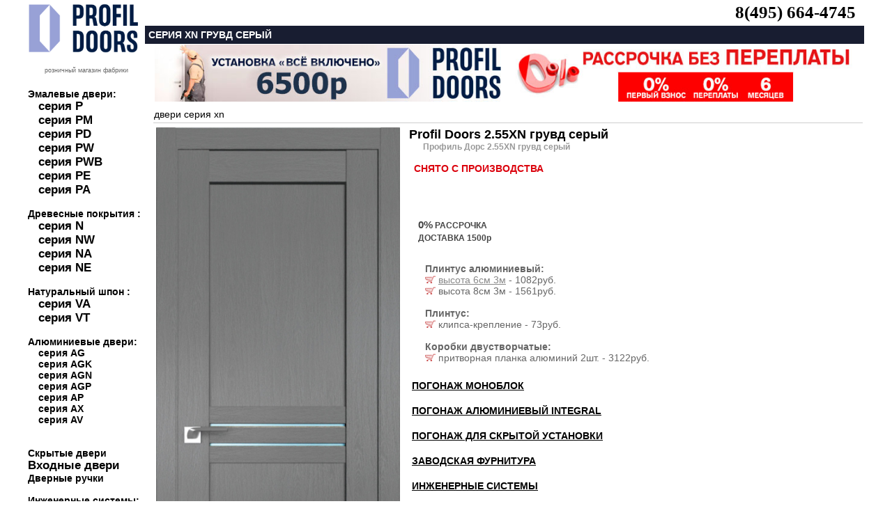

--- FILE ---
content_type: text/html; charset=UTF-8
request_url: https://xn--b1adbdpavwdfjcfo3b8i.xn--p1ai/item_mdv_rudv_profildoors_profilxn_gruvdser___0_64424.html
body_size: 9030
content:


<html>
<head>
<title>Profil Doors 2.55XN грувд серый за 11861руб. Купить межкомнатная дверь Профиль Дорс 2.55XN грувд серый в Москве на официальном сайте.</title>	
		
<link rel="canonical" href="https://дверипрофильдорс.рф/item_mdv__profildoors_profilxn_gruvdser___0_64424.html"/>
<meta http-equiv="Content-Type" content="text/html; charset=utf-8">
<link rel="icon" href="https://xn--b1adbdpavwdfjcfo3b8i.xn--p1ai/favicon.ico" type="image/bmp">
<meta name="viewport" content="width=device-width,initial-scale=1">
<meta name="description" content="Купить дверь Profil Doors 2.55XN грувд серый за 11861руб в Москве. Межкомнатная дверь Профиль Дорс 2.55XN грувд серый в Москве  на официальном сайте. Профессиональная установка дверей Profil Doors." />
<LINK rel=stylesheet href=style.css type=text/css>

<meta name="viewport" content="height=device-height, 
                      width=device-width, initial-scale=1.0, 
                      minimum-scale=1.0, maximum-scale=1.0, 
                      user-scalable=no, target-densitydpi=device-dpi">	

<SCRIPT async src="script.js" type=text/javascript></SCRIPT>
</head>
<body  leftmargin=0 topmargin=0 marginwidth=0 marginheight=0>



	<!-- Yandex.Metrika counter -->
<script type="text/javascript" >
    (function (d, w, c) {
        (w[c] = w[c] || []).push(function() {
            try {
                w.yaCounter51348664 = new Ya.Metrika2({
                    id:51348664,
                    clickmap:true,
                    trackLinks:true,
                    accurateTrackBounce:true,
                    webvisor:true
                });
            } catch(e) { }
        });

        var n = d.getElementsByTagName("script")[0],
            s = d.createElement("script"),
            f = function () { n.parentNode.insertBefore(s, n); };
        s.type = "text/javascript";
        s.async = true;
        s.src = "https://mc.yandex.ru/metrika/tag.js";

        if (w.opera == "[object Opera]") {
            d.addEventListener("DOMContentLoaded", f, false);
        } else { f(); }
    })(document, window, "yandex_metrika_callbacks2");
</script>
<noscript><div><img src="https://mc.yandex.ru/watch/51348664" style="position:absolute; left:-9999px;" alt="" /></div></noscript>
<!-- /Yandex.Metrika counter -->
	
	<!-- таблица самая верхняя -->
	<table width=100% height=100% border=0 cellpadding=0 cellspacing=0>
    <tr>
      <td>&nbsp;</td>
      <td width=1200>		
	
<table width=100% height=100% border=0 cellpadding=0 cellspacing=0>
<tr><td>
<table width=168 height=100% border=0 cellpadding=0 cellspacing=0>
<tr><td >
	


	<div style="position:relative;top:0;left:0;z-index: 5;padding-right:5;padding-top:5;margin-bottom:20;">
	<a href=index.html><img src=images/dveriprofildoors.gif width=160 border=0 alt="межкомнатные двери профиль дорс"></a>
    
</div>
<div style=text-align:center;margin-left:0;font-size:9;color:666666>розничный магазин фабрики</div>
	
</td></tr>
<tr><td height=122 style=font-size:14px;padding-top:5;padding-bottom:5;font-color:000000;font-weight:bold>

	<br>Эмалевые двери:<br>
	<div style=padding-left:15>
<a href=base_mdv_rudv_profildoors_profilp____0.html id=r1title  style=font-size:larger>серия P</a><br>
<a href=base_mdv_rudv_profildoors_profilpm____0.html id=r1title  style=font-size:larger>серия PM</a><br>
<a href=base_mdv_rudv_profildoors_profilpd____0.html id=r1title  style=font-size:larger>серия PD</a> <br>
<a href=base_mdv_rudv_profildoors_profilpw____0.html id=r1title style=font-size:larger>серия PW</a><br>
<a href=base_mdv_rudv_profildoors_profilpwb____0.html id=r1title style=font-size:larger>серия PWB</a><br>
<a href=base_mdv_rudv_profildoors_profilpe____0.html id=r1title style=font-size:larger>серия PE</a> <br>
<a href=base_mdv_rudv_profildoors_profilpa____0.html id=r1title style=font-size:larger>серия PA</a></div>
	

	
		 <br>Древесные покрытия :<br>
	<div style=padding-left:15>
<a href=base_mdv_rudv_profildoors_profiln____0.html id=r1title  style=font-size:larger>серия N</a>  <br>
<a href=base_mdv_rudv_profildoors_profilnw____0.html id=r1title  style=font-size:larger>серия NW</a><br>
<a href=base_mdv_rudv_profildoors_profilna____0.html id=r1title style=font-size:larger>серия NA</a><br>
<a href=base_mdv_rudv_profildoors_profilne____0.html id=r1title style=font-size:larger>серия NE</a></div>
	
		 <br>Натуральный шпон :<br>
	<div style=padding-left:15>
<a href=base_mdv_rudv_profildoors_profilva____0.html id=r1title  style=font-size:larger>серия VA</a><br>
<a href=base_mdv_rudv_profildoors_profilvt____0.html id=r1title  style=font-size:larger>серия VT</a><br></div>
	
		 <br>Алюминиевые двери:<br>
	<div style=padding-left:15>
<a href=base_mdv_rudv_profildoors_profilag____0.html  id=r1title>серия AG</a><br>
<a href=base_mdv_rudv_profildoors_profilagk____0.html  id=r1title>серия AGK</a><br>
<a href=base_mdv_rudv_profildoors_profilagn____0.html  id=r1title>серия AGN</a><br>
<a href=base_mdv_rudv_profildoors_profilagp____0.html  id=r1title>серия AGP</a><br>
<a href=base_mdv_rudv_profildoors_profilap____0.html  id=r1title>серия AP</a> <br>
<a href=base_mdv_rudv_profildoors_profilax____0.html  id=r1title>серия AX</a><br>
<a href=base_mdv_rudv_profildoors_profilav____0.html  id=r1title>серия AV</a><br></div>


	

	<div style=padding-left:0;><br><br>
<a href=base_mdv_rudv_profildoors_profilz_beldv___0.html id=r1title >Скрытые двери</a>  <br>
<a href=base_mdv_rusdv_profildoors_____0.html id=r1title  style=font-size:larger>Входные двери</a><br>
<a href=base_fdv_prof_rucfdv_rucprofil____0.html  id=r1title>Дверные ручки</a><br></div>
	
			 <br>Инженерные системы:<br>
	<div style=padding-left:15>
<a href=peregorodka.html id=r1title style=font-size:larger>алюминиевые перегородки</a> <br>
<a href=roto.html id=r1title>поворотные двери</a><br>
<a href=razdv.html id=r1title  style=font-size:larger>раздвижные двери</a><br>
<a href=compack.html id=r1title  style=font-size:larger>складные двери</a><br>
		
<a href=stenpanel.html id=r1title>стеновые панели</a><br></div>
	
	
	<br>
	<div>
<a href=akzii.html id=r1title>Акции</a><br>
<a href=ustanovka.html id=r1title  style=font-size:larger>Установка дверей</a><br>
<a href=akzii.html id=r1title>Двери в кредит</a><br>
<a href=opt.html id=r1title>Двери оптом</a><br><br>
<a href=vacancy.html id=r1title>Вакансии</a><br>
<a href=contacts.html id=r1title  style=font-size:larger>Контакты</a><br></div>
	

</td></tr><tr><td height=100% valign=top>
<img src=images/credit.jpg border=0 alt="межкомнатные двери профиль дорс в кредит"></a><br>






<img src=rek/profilustan.jpg border=0 alt="установка профиль дорс"><br>




	
<a href=base_mdv_rudv_profildoors_pereg_alum___0.html><img src=rek/peregorodka.jpg alt="перегородки профиль дорс"  border=0></a><br>
<a href=invisibleprof.html><img src=rek/profildoorsinvisible.jpg alt="скрытые двери profil doors"  border=0></a><br>
<a href=compack.html><img src=rek/compack.jpg alt="поворотные двери compack profil doors"  border=0></a><br>
<a href=roto.html><img src=rek/profildoorsroto.jpg border=0 alt="механизмы рото-двери profil doors"></a><br>
</td></tr>
<tr class=l5><td  height=45 valign=top>Двери Профиль Дорс ©2015
</td></tr></table></td><td width=100%>
<table width=100% height=100% border=0 cellpadding=0 cellspacing=0>
<tr><td valign=top><table width=100% height=36  border=0 cellpadding=0 cellspacing=0>
<tr><td  width=47 class=r1></td>
<td class=r2>





<table width=100% border="0" class=maintext style="padding:0">






    <tr> 
    
    
    		
    <td align=right valign=bottom style=padding:0>
		<b style=font-size:25px><a href="tel:8(495) 664-4745" style=text-decoration:none>8(495) 664-4745</a></b>
		</td>
    
		
		
		     
  
  </tr>
</table>



</td></tr>
</table></td></tr>


<tr><td class=r8> серия xn  грувд серый</td> 
</tr>		





  <tr><td height=2 align=center> 
 <a href="akzii.html"><img src=rek/320profilustan.jpg border=0 alt="установка дверей профиль дорс по акции" width=500></a> 
 
	  	  
<a href="credit.html"><img src=rek/320rassrochka.jpg border=0 alt="рассрочка на двери" width=500></a></td></tr>
</td></tr>


<tr><td style="padding-left:10" height=100% valign=top><table border=0>


<tr><td colspan=2 class=rt10 height=25><a href=base_mdv_rudv_profildoors_profilxn____0.html id=r6>двери серия xn</a></td>
</tr> 
<tr><td height=100% colspan=2 valign=top>
		
		

	
	
		

	
	
		
<table width=100% border=0><tr>
<td rowspan=4 class=rt61 valign=top width=1>
 

	<style type="text/css" media="screen">
        .content { margin:1%  auto;  width:100px;}
		a.demo { float:left; }
		a img { border:none; }
		img.demo { float:left; }
		.demo {  top:-120px; }
		.loupe { background-color:#555; background:rgba(0, 0, 0, 0.25); border:1px solid rgba(0, 0, 0, 0); }
	</style>


<img  
class=demo width=350 src="katalog/64424-1xxl.jpg" alt="межкомнатные двери  Profil Doors 2.55XN грувд серый"  border="0"
	 class=mob/><br><br>
 	
	 
	 

    <script type="text/javascript" src="https://ajax.googleapis.com/ajax/libs/jquery/2.2.0/jquery.min.js"></script>
	<script type="text/javascript" src="jquery.loupe.min.js"></script>
	<script type="text/javascript">$('.demo').loupe();</script>




  
	<br><br>  
	
 
























 <table border="0">
   <tr>
	   <td valign=top>
	   
	   
	   

	   
       	   
           
           
    
       
     
       
   
         
                   
                  
                   
                          <br>стекло:<br>
<div class="photo" data-title="стекло матовое"><img src="profildoors/4matovoe.jpg" alt="стекло матовое" border=1/></div>
<div class="photo" data-title="стекло графит"><img src="profildoors/4grafit.jpg" alt="стекло графит" border=1/></div>
<div class="photo" data-title="стекло прозрачное"><img src="profildoors/4prozrach.jpg" alt="стекло прозрачное" border=1/></div>
<div class="photo" data-title="триплекс белый"><img src="profildoors/lacobelbel.jpg" alt="триплекс белый" border=1/></div>
<div class="photo" data-title="триплекс чёрный"><img src="profildoors/lacobelchern.jpg" alt="триплекс чёрный" border=1/></div>
	          
       
                       
                    

       
  
       
       
       
      </td>
      </tr>
</table>
































 
















 
 

</td><td valign=top height=100 style=padding-left:10><p class=rt161>
	
	
<h1 style=padding:0;margin:0;font-size:18px>Profil Doors 2.55XN грувд серый</h1>
<h2 style=color:999999;padding-left:20;margin:0;font-size:12px>Профиль Дорс 2.55XN грувд серый</h2> </p>
	
	
<span class=rt15 style=font-size:14;color:#db010c;> СНЯТО С ПРОИЗВОДСТВА
</span><br><br>	
		
  
 

	<br><br>	
	
	
	
<table width="100%" border="0" style=padding-left:10px>
<tr height=5><td style="font-weight:bold;color:#db010c;font-size:12px;">      
       
   </td></tr>
<tr height=5>
<td style="font-weight:bold;color:#454545;font-size:12px;"><span  style="font-size:15px">0%</span> РАССРОЧКА</td></tr>

	
<tr height=5><td style="font-weight:bold;color:#454545;font-size:12px;">ДОСТАВКА 1500р</td></tr></table>



  
	
</td></tr>
<tr><td colspan=2 class=rt16 height=100% valign=top>
		
	








 
	 
	 
      
 

	 		
		

		
   	

   	
 
 
    		
		
		
		
    		
		
		
    		
			
    
		
 
     
 
 
      
  
 
		  		
		
		   
			
  
		
		
		
     		
     		
 

  
     		 
		 
		 
		 
		 
     <tr><td>
<table width=100% border=0 class=maintext style=color:#666666; valign=top>
   <tr><td class=maintext style="color:#666666;padding-left:20"  valign=top> 
<br><b>Плинтус алюминиевый:</b><br> <a href="javascript:openWin('https://zaperto.ru/bag.php?cart=64763')"><img src=images/cart3.gif border=0></a> <a href=javascript:win('katalog/64763-1xxl.jpg',64763,705,553); id=r11>высота 6см 3м</a>   - 1082руб.<br>
		 <a href="javascript:openWin('https://zaperto.ru/bag.php?cart=64764')"><img src=images/cart3.gif border=0></a> высота 8см 3м   - 1561руб.<br>
		<br><b>Плинтус:</b><br> <a href="javascript:openWin('https://zaperto.ru/bag.php?cart=68853')"><img src=images/cart3.gif border=0></a> клипса-крепление   - 73руб.<br>
		<br><b>Коробки двустворчатые:</b><br> <a href="javascript:openWin('https://zaperto.ru/bag.php?cart=68854')"><img src=images/cart3.gif border=0></a> притворная планка алюминий 2шт.   - 3122руб.<br>
		  
  
  
  
  
  <tr><td colspan=3><br>
	<strong><u><a onclick="javascript:openDiv(1, 6);return false;" href="item_mdv_rudv_profildoors_profilxn_gruvdser___0_64424.html" id="r6" style=text-transform:uppercase>ПОГОНАЖ МОНОБЛОК</a></u></strong>
	
	<div id="div1" style="DISPLAY: none">
Погонаж моноблок позволяет установить дверное полотно и наличник в одной плоскости. Погонаж  представляет собой единую конструкцию, <a href=javascript:win('profildoors/export2.jpg','export2',716,471); id=r11>состоящую из дверного короба и наличника</a>.
<table width="100%" border="0" class=maintext>
	<tr><td class=maintext style="color:#666666;"  valign=top> 
<tr><td class=maintext style="color:#666666;"  valign=top> 
<tr><td class=maintext style="color:#666666;"  valign=top> 
</table></div>   
     
     
  <tr><td colspan=3><br>
	<strong><u><a onclick="javascript:openDiv(2, 6);return false;" href="item_mdv_rudv_profildoors_profilxn_gruvdser___0_64424.html" id="r6" style=text-transform:uppercase>ПОГОНАЖ АЛЮМИНИЕВЫЙ INTEGRAL</a></u></strong>
	
	<div id="div2" style="DISPLAY: none">
Алюминиевый коробочный блок IntegrAL позволяет устанавливать несколько видов алюминиевых наличников, что является неоспоримым преимуществом.
<table width="100%" border="0" class=maintext>
	<tr><td class=maintext style="color:#666666;"  valign=top> 
<br><strong>Доборы «Integral»:</strong><br> <a href="javascript:openWin('https://zaperto.ru/bag.php?cart=71957')"><img src=images/cart3.gif border=0></a>   100см    - 15624руб.<br> <a href="javascript:openWin('https://zaperto.ru/bag.php?cart=71155')"><img src=images/cart3.gif border=0></a>   10см    - 1562руб.<br> <a href="javascript:openWin('https://zaperto.ru/bag.php?cart=71952')"><img src=images/cart3.gif border=0></a>   15см    - 2344руб.<br> <a href="javascript:openWin('https://zaperto.ru/bag.php?cart=71156')"><img src=images/cart3.gif border=0></a>   20см    - 3125руб.<br> <a href="javascript:openWin('https://zaperto.ru/bag.php?cart=76136')"><img src=images/cart3.gif border=0></a>   30см    - 4687руб.<br> <a href="javascript:openWin('https://zaperto.ru/bag.php?cart=71955')"><img src=images/cart3.gif border=0></a>   40см    - 6250руб.<br> <a href="javascript:openWin('https://zaperto.ru/bag.php?cart=71951')"><img src=images/cart3.gif border=0></a>   50см    - 7812руб.<br><br><strong>Коробки «Integral»:</strong><br> <a href="javascript:openWin('https://zaperto.ru/bag.php?cart=79890')"><img src=images/cart3.gif border=0></a>  коробка   - 19650руб.<br> <a href="javascript:openWin('https://zaperto.ru/bag.php?cart=87902')"><img src=images/cart3.gif border=0></a>  коробка Reverse   - 19650руб.<br></td><td valign=top style=color:#666666;padding-left:10><br><strong>Наличник внешний «Integral»:</strong><br> <a href="javascript:openWin('https://zaperto.ru/bag.php?cart=79895')"><img src=images/cart3.gif border=0></a> <a href=javascript:win('katalog/79895-1xxl.jpg',79895,683,683); id=r11>  Stripe 100</a>   - 10890руб.<br> <a href="javascript:openWin('https://zaperto.ru/bag.php?cart=79892')"><img src=images/cart3.gif border=0></a> <a href=javascript:win('katalog/79892-1xxl.jpg',79892,683,683); id=r11>  объемный 70</a>   - 9162руб.<br> <a href="javascript:openWin('https://zaperto.ru/bag.php?cart=79894')"><img src=images/cart3.gif border=0></a> <a href=javascript:win('katalog/79894-1xxl.jpg',79894,683,683); id=r11>  плоский 70</a>   - 7814руб.<br> <a href="javascript:openWin('https://zaperto.ru/bag.php?cart=79893')"><img src=images/cart3.gif border=0></a> <a href=javascript:win('katalog/79893-1xxl.jpg',79893,683,683); id=r11>  фигурный 115</a>   - 19744руб.<br><br><strong>Наличник внутренний «Integral»:</strong><br> <a href="javascript:openWin('https://zaperto.ru/bag.php?cart=79900')"><img src=images/cart3.gif border=0></a>   Stripe 100   - 19766руб.<br> <a href="javascript:openWin('https://zaperto.ru/bag.php?cart=79897')"><img src=images/cart3.gif border=0></a>   объемный 70   - 18039руб.<br> <a href="javascript:openWin('https://zaperto.ru/bag.php?cart=79899')"><img src=images/cart3.gif border=0></a>   плоский 70   - 16691руб.<br><br><strong>Наличник под добор «Integral»:</strong><br> <a href="javascript:openWin('https://zaperto.ru/bag.php?cart=79901')"><img src=images/cart3.gif border=0></a>   Stripe 100   - 14203руб.<br> <a href="javascript:openWin('https://zaperto.ru/bag.php?cart=79902')"><img src=images/cart3.gif border=0></a>   объемный 70   - 12476руб.<br> <a href="javascript:openWin('https://zaperto.ru/bag.php?cart=79903')"><img src=images/cart3.gif border=0></a>   плоский 70   - 11126руб.<br> <a href="javascript:openWin('https://zaperto.ru/bag.php?cart=79904')"><img src=images/cart3.gif border=0></a>   фигурный 115   - 17628руб.<br> <a href="javascript:openWin('https://zaperto.ru/bag.php?cart=79898')"><img src=images/cart3.gif border=0></a>   фигурный 115   - 25306руб.<br></table></div>     
     
  <tr><td colspan=3><br>
	<strong><u><a onclick="javascript:openDiv(3, 6);return false;" href="item_mdv_rudv_profildoors_profilxn_gruvdser___0_64424.html" id="r6" style=text-transform:uppercase>ПОГОНАЖ ДЛЯ СКРЫТОЙ УСТАНОВКИ</a></u></strong>
	
	<div id="div3" style="DISPLAY: none">
<table width="100%" border="0" class=maintext>
	<tr><td class=maintext style="color:#666666;"  valign=top> 
<br><strong>Коробки скрытые:</strong><br> <a href="javascript:openWin('https://zaperto.ru/bag.php?cart=72965')"><img src=images/cart3.gif border=0></a>  коробка распашная     - 20029руб.<br> <a href="javascript:openWin('https://zaperto.ru/bag.php?cart=72967')"><img src=images/cart3.gif border=0></a>  коробка  «в потолок»    - 13352руб.<br> <a href="javascript:openWin('https://zaperto.ru/bag.php?cart=72964')"><img src=images/cart3.gif border=0></a>  коробка     - 16691руб.<br></td><td valign=top style=color:#666666;padding-left:10><br><strong>Коробки «SLIM»:</strong><br> <a href="javascript:openWin('https://zaperto.ru/bag.php?cart=83893')"><img src=images/cart3.gif border=0></a>  коробка  «в потолок»    - 21266руб.<br> <a href="javascript:openWin('https://zaperto.ru/bag.php?cart=71158')"><img src=images/cart3.gif border=0></a> <a href=javascript:win('katalog/71158-1xxl.jpg',71158,446,877); id=r11> коробка  </a>   - 26055руб.<br> <a href="javascript:openWin('https://zaperto.ru/bag.php?cart=75985')"><img src=images/cart3.gif border=0></a>  коробка распашная     - 31266руб.<br></table></div>  
  
	<tr><td colspan=3><br>
	<strong><u><a onclick="javascript:openDiv(4, 6);return false;" href="item_mdv_rudv_profildoors_profilxn_gruvdser___0_64424.html" id="r6" style=text-transform:uppercase>ЗАВОДСКАЯ ФУРНИТУРА</a></u></strong>
	
	<div id="div4" style="DISPLAY: none">
<table width="100%" border="0" class=maintext>
	<tr><td class=maintext style="color:#666666;"  valign=top> 
<br><b>Замки Wave:</b><br> <a href="javascript:openWin('https://zaperto.ru/bag.php?cart=72053')"><img src=images/cart3.gif border=0></a> <a href=javascript:win('katalog/72053-1xxl.jpg',72053,836,855); id=r11>Wave</a>   - 24966руб.<br>
		 <a href="javascript:openWin('https://zaperto.ru/bag.php?cart=72054')"><img src=images/cart3.gif border=0></a> <a href=javascript:win('katalog/72054-1xxl.jpg',72054,836,855); id=r11>Wave WC</a>   - 29540руб.<br>
		<br><b>Замки AGB 190:</b><br> <a href="javascript:openWin('https://zaperto.ru/bag.php?cart=75690')"><img src=images/cart3.gif border=0></a> <a href=javascript:win('katalog/75690-1xxl.jpg',75690,1027,536); id=r11>замок AGB 190</a>   - 3352руб.<br>
		<i style=padding-left:15;font-size:11px>хром матовый/глянец, золото матовое/глянец, бронза, белый, черный</i><br><br><b>Замки AGB Touch:</b><br> <a href="javascript:openWin('https://zaperto.ru/bag.php?cart=72071')"><img src=images/cart3.gif border=0></a> замок AGB Touch   - 8474руб.<br>
		 <a href="javascript:openWin('https://zaperto.ru/bag.php?cart=82490')"><img src=images/cart3.gif border=0></a> <a href=javascript:win('katalog/82490-1xxl.jpg',82490,905,706); id=r11>замок AGB Touch WC</a>   - 11793руб.<br>
		<br><b>Замки Krona Koblenz:</b><br> <a href="javascript:openWin('https://zaperto.ru/bag.php?cart=96461')"><img src=images/cart3.gif border=0></a> замок  с доводчиком   - 3545руб.<br>
		 <a href="javascript:openWin('https://zaperto.ru/bag.php?cart=96462')"><img src=images/cart3.gif border=0></a> лицевая накладка   - 477руб.<br>
		<i style=padding-left:15;font-size:11px>хром матовый/глянец, золото матовое/глянец</i><br> <a href="javascript:openWin('https://zaperto.ru/bag.php?cart=96463')"><img src=images/cart3.gif border=0></a> лицевая накладка окрашенная   - 381руб.<br>
		<br><b>Замки горизонтальные Vitra:</b><br> <a href="javascript:openWin('https://zaperto.ru/bag.php?cart=75694')"><img src=images/cart3.gif border=0></a> <a href=javascript:win('katalog/75694-1xxl.jpg',75694,897,590); id=r11>замок горизонтальный Vitra</a>   - 7732руб.<br>
		<i style=padding-left:15;font-size:11px>хром, чёрный</i><br><br><b>Цилиндры:</b><br> <a href="javascript:openWin('https://zaperto.ru/bag.php?cart=91208')"><img src=images/cart3.gif border=0></a>  ключ-барашек   - 4057руб.<br>
		 <a href="javascript:openWin('https://zaperto.ru/bag.php?cart=91211')"><img src=images/cart3.gif border=0></a>  ключ-барашек Reverse   - 4215руб.<br>
		 <a href="javascript:openWin('https://zaperto.ru/bag.php?cart=91209')"><img src=images/cart3.gif border=0></a>  ключ-ключ   - 4057руб.<br>
		 <a href="javascript:openWin('https://zaperto.ru/bag.php?cart=91210')"><img src=images/cart3.gif border=0></a>  ключ-ключ Reverse   - 4215руб.<br>
		</td><td valign=top style=color:#666666; width=50%><br><b>Петли Aldeghi Luigi 8020:</b><br> <a href="javascript:openWin('https://zaperto.ru/bag.php?cart=86384')"><img src=images/cart3.gif border=0></a>  бронза матовая   - 2130руб.<br>
		 <a href="javascript:openWin('https://zaperto.ru/bag.php?cart=86385')"><img src=images/cart3.gif border=0></a>  золото глянец   - 2130руб.<br>
		 <a href="javascript:openWin('https://zaperto.ru/bag.php?cart=86383')"><img src=images/cart3.gif border=0></a>  хром глянец   - 2130руб.<br>
		 <a href="javascript:openWin('https://zaperto.ru/bag.php?cart=86381')"><img src=images/cart3.gif border=0></a> <a href=javascript:win('katalog/86381-1xxl.jpg',86381,474,499); id=r11> хром матовый</a>   - 1523руб.<br>
		 <a href="javascript:openWin('https://zaperto.ru/bag.php?cart=86382')"><img src=images/cart3.gif border=0></a>  чёрная   - 1523руб.<br>
		 <a href="javascript:openWin('https://zaperto.ru/bag.php?cart=91186')"><img src=images/cart3.gif border=0></a> с короной  бронза матовая   - 2383руб.<br>
		 <a href="javascript:openWin('https://zaperto.ru/bag.php?cart=91187')"><img src=images/cart3.gif border=0></a> с короной  золото глянец   - 2383руб.<br>
		 <a href="javascript:openWin('https://zaperto.ru/bag.php?cart=91185')"><img src=images/cart3.gif border=0></a> <a href=javascript:win('katalog/91185-1xxl.jpg',91185,474,499); id=r11>с короной  хром глянец</a>   - 2383руб.<br>
		<br><b>Петли AGB 2.0:</b><br> <a href="javascript:openWin('https://zaperto.ru/bag.php?cart=75504')"><img src=images/cart3.gif border=0></a>  белая   - 3683руб.<br>
		 <a href="javascript:openWin('https://zaperto.ru/bag.php?cart=75502')"><img src=images/cart3.gif border=0></a>  золото глянец   - 2848руб.<br>
		 <a href="javascript:openWin('https://zaperto.ru/bag.php?cart=75503')"><img src=images/cart3.gif border=0></a>  золото матовое   - 2848руб.<br>
		 <a href="javascript:openWin('https://zaperto.ru/bag.php?cart=75501')"><img src=images/cart3.gif border=0></a>  хром глянец   - 2848руб.<br>
		 <a href="javascript:openWin('https://zaperto.ru/bag.php?cart=49398')"><img src=images/cart3.gif border=0></a> <a href=javascript:win('katalog/49398-1xxl.jpg',49398,474,499); id=r11> хром матовый</a>   - 2848руб.<br>
		 <a href="javascript:openWin('https://zaperto.ru/bag.php?cart=75505')"><img src=images/cart3.gif border=0></a>  чёрная   - 3683руб.<br>
		<br><b>Петли AGB 3.0:</b><br> <a href="javascript:openWin('https://zaperto.ru/bag.php?cart=75509')"><img src=images/cart3.gif border=0></a>  белая   - 2515руб.<br>
		 <a href="javascript:openWin('https://zaperto.ru/bag.php?cart=75507')"><img src=images/cart3.gif border=0></a>  золото глянец   - 2180руб.<br>
		 <a href="javascript:openWin('https://zaperto.ru/bag.php?cart=75508')"><img src=images/cart3.gif border=0></a>  золото матовое   - 2180руб.<br>
		 <a href="javascript:openWin('https://zaperto.ru/bag.php?cart=75506')"><img src=images/cart3.gif border=0></a>  хром глянец   - 2180руб.<br>
		 <a href="javascript:openWin('https://zaperto.ru/bag.php?cart=72108')"><img src=images/cart3.gif border=0></a> <a href=javascript:win('katalog/72108-1xxl.jpg',72108,474,499); id=r11> хром матовый</a>   - 2180руб.<br>
		 <a href="javascript:openWin('https://zaperto.ru/bag.php?cart=75510')"><img src=images/cart3.gif border=0></a>  чёрная   - 2515руб.<br>
		<br><b>Петли Krona Konlenz:</b><br> <a href="javascript:openWin('https://zaperto.ru/bag.php?cart=76798')"><img src=images/cart3.gif border=0></a>  белая   - 1888руб.<br>
		 <a href="javascript:openWin('https://zaperto.ru/bag.php?cart=76801')"><img src=images/cart3.gif border=0></a>  золото глянец   - 2285руб.<br>
		 <a href="javascript:openWin('https://zaperto.ru/bag.php?cart=76800')"><img src=images/cart3.gif border=0></a>  золото матовое   - 2285руб.<br>
		 <a href="javascript:openWin('https://zaperto.ru/bag.php?cart=76802')"><img src=images/cart3.gif border=0></a>  хром глянец   - 2285руб.<br>
		 <a href="javascript:openWin('https://zaperto.ru/bag.php?cart=76797')"><img src=images/cart3.gif border=0></a> <a href=javascript:win('katalog/76797-1xxl.jpg',76797,474,499); id=r11> хром матовый</a>   - 1888руб.<br>
		 <a href="javascript:openWin('https://zaperto.ru/bag.php?cart=76799')"><img src=images/cart3.gif border=0></a>  чёрная   - 1888руб.<br>
		</table></div>  
	
	
	
		<tr><td colspan=3><br>
	<strong><u><a onclick="javascript:openDiv(5, 6);return false;" href="item_mdv_rudv_profildoors_profilxn_gruvdser___0_64424.html" id="r6" style=text-transform:uppercase>ИНЖЕНЕРНЫЕ СИСТЕМЫ</a></u></strong>
	
	<div id="div5" style="DISPLAY: none">
<table width="100%" border="0" class=maintext>
	<tr><td class=maintext style="color:#666666;"  valign=top> 
<br><a href=javascript:win('profildoors/compack.jpg','compack',256,400); id=r11><strong>Система открывания «Compack»:</strong></a><br> <a href="javascript:openWin('https://zaperto.ru/bag.php?cart=93917')"><img src=images/cart3.gif border=0></a> Compack ручка   - 5518руб.<br>
		<br><strong>Система открывания «Пенал»</strong>:<br> <a href="javascript:openWin('https://zaperto.ru/bag.php?cart=82509')"><img src=images/cart3.gif border=0></a> обрамление   - 30130руб.<br>
		 <a href="javascript:openWin('https://zaperto.ru/bag.php?cart=82510')"><img src=images/cart3.gif border=0></a> обрамление двустворчатый   - 43042руб.<br>
		 <a href="javascript:openWin('https://zaperto.ru/bag.php?cart=91221')"><img src=images/cart3.gif border=0></a> обрамление каскад   - 76170руб.<br>
		 <a href="javascript:openWin('https://zaperto.ru/bag.php?cart=87910')"><img src=images/cart3.gif border=0></a> <a href=javascript:win('katalog/87910-1xxl.jpg',87910,798,500); id=r11>комплект пенала</a>   - 49498руб.<br>
		 <a href="javascript:openWin('https://zaperto.ru/bag.php?cart=91220')"><img src=images/cart3.gif border=0></a> <a href=javascript:win('katalog/91220-1xxl.jpg',91220,750,500); id=r11>комплект пенала каскад</a>   - 67208руб.<br>
		<br><b>Опции дверного полотна:</b><br> <a href="javascript:openWin('https://zaperto.ru/bag.php?cart=38299')"><img src=images/cart3.gif border=0></a> <a href=javascript:win('katalog/38299-1xxl.jpg',38299,474,499); id=r11>автоматический порог</a>   - 7325руб.<br>
		 <a href="javascript:openWin('https://zaperto.ru/bag.php?cart=91177')"><img src=images/cart3.gif border=0></a> без врезки под фурнитуру   - 2034руб.<br>
		 <a href="javascript:openWin('https://zaperto.ru/bag.php?cart=96448')"><img src=images/cart3.gif border=0></a> без ручки профиль дорс   - 3237руб.<br>
		 <a href="javascript:openWin('https://zaperto.ru/bag.php?cart=67754')"><img src=images/cart3.gif border=0></a> <a href=javascript:win('katalog/67754-1xxl.jpg',67754,540,630); id=r11>вентиляционная решетка</a>   - 4304руб.<br>
		 <a href="javascript:openWin('https://zaperto.ru/bag.php?cart=87860')"><img src=images/cart3.gif border=0></a> <a href=javascript:win('katalog/87860-1xxl.jpg',87860,317,274); id=r11>дверной доводчик</a>   - 3829руб.<br>
		 <a href="javascript:openWin('https://zaperto.ru/bag.php?cart=96471')"><img src=images/cart3.gif border=0></a> зарезка кабель-канала   - 2805руб.<br>
		 <a href="javascript:openWin('https://zaperto.ru/bag.php?cart=96450')"><img src=images/cart3.gif border=0></a> ответное B-полотно   - 2685руб.<br>
		<i style=padding-left:15;font-size:11px>ригель+притворные планки 2шт.</i><br> <a href="javascript:openWin('https://zaperto.ru/bag.php?cart=87859')"><img src=images/cart3.gif border=0></a> ригель   - 832руб.<br>
		 <a href="javascript:openWin('https://zaperto.ru/bag.php?cart=86389')"><img src=images/cart3.gif border=0></a> <a href=javascript:win('katalog/86389-1xxl.jpg',86389,474,499); id=r11>скрытый ограничитель </a>   - 4619руб.<br>
		 <a href="javascript:openWin('https://zaperto.ru/bag.php?cart=85104')"><img src=images/cart3.gif border=0></a> усиление под доводчик   - 3706руб.<br>
		 <a href="javascript:openWin('https://zaperto.ru/bag.php?cart=96470')"><img src=images/cart3.gif border=0></a> установка зеркала   - 19956руб.<br>
		 <a href="javascript:openWin('https://zaperto.ru/bag.php?cart=55259')"><img src=images/cart3.gif border=0></a> шумоизоляционная плита   - 12619руб.<br>
		</td><td valign=top style=color:#666666; width=50%><br><strong>Система открывания «Magic»</strong>:<br> <a href="javascript:openWin('https://zaperto.ru/bag.php?cart=67643')"><img src=images/cart3.gif border=0></a> <a href=javascript:win('katalog/67643-1xxl.jpg',67643,576,883); id=r11>комплект Magic Uniq</a>   - 55835руб.<br>
		<br><strong>Купе «снаружи проёма»:</strong><br> <a href="javascript:openWin('https://zaperto.ru/bag.php?cart=87907')"><img src=images/cart3.gif border=0></a> комплект синхронизатора   - 11047руб.<br>
		 <a href="javascript:openWin('https://zaperto.ru/bag.php?cart=29502')"><img src=images/cart3.gif border=0></a> <a href=javascript:win('katalog/29502-1xxl.jpg',29502,542,429); id=r11> 1 створка</a>   - 26513руб.<br>
		 <a href="javascript:openWin('https://zaperto.ru/bag.php?cart=78113')"><img src=images/cart3.gif border=0></a> <a href=javascript:win('katalog/78113-1xxl.jpg',78113,781,437); id=r11> 2 створки</a>   - 39771руб.<br>
		<br><strong>Купе «внутри проёма»:</strong><br> <a href="javascript:openWin('https://zaperto.ru/bag.php?cart=78115')"><img src=images/cart3.gif border=0></a> <a href=javascript:win('katalog/78115-1xxl.jpg',78115,689,380); id=r11>  1активная/2стационарных</a>   - 48609руб.<br>
		 <a href="javascript:openWin('https://zaperto.ru/bag.php?cart=78114')"><img src=images/cart3.gif border=0></a> <a href=javascript:win('katalog/78114-1xxl.jpg',78114,569,383); id=r11>  2активных</a>   - 57447руб.<br>
		 <a href="javascript:openWin('https://zaperto.ru/bag.php?cart=78116')"><img src=images/cart3.gif border=0></a> <a href=javascript:win('katalog/78116-1xxl.jpg',78116,835,393); id=r11>  2активных/2стационарных</a>   - 72912руб.<br>
		 <a href="javascript:openWin('https://zaperto.ru/bag.php?cart=78117')"><img src=images/cart3.gif border=0></a> <a href=javascript:win('katalog/78117-1xxl.jpg',78117,839,383); id=r11>  4активных</a>   - 110474руб.<br>
		<br><strong>Купе «Каскад»:</strong><br> <a href="javascript:openWin('https://zaperto.ru/bag.php?cart=78118')"><img src=images/cart3.gif border=0></a> <a href=javascript:win('katalog/78118-1xxl.jpg',78118,695,386); id=r11>  3 полотна</a>   - 35352руб.<br>
		 <a href="javascript:openWin('https://zaperto.ru/bag.php?cart=78119')"><img src=images/cart3.gif border=0></a> <a href=javascript:win('katalog/78119-1xxl.jpg',78119,853,392); id=r11>  4 полотна</a>   - 57447руб.<br>
		</table></div>  
	
	
	
	
	
	
	
	
	
	
	
	
  
 

    







    






 		
	
		
		
 		
		
		
 
   

 
 	 
	 
	  		 
		 
		
     		 
		 
		 
    		
		
		 
		 
   	
		 
		 	
   		
		

	 

  </td></tr></table>
<tr><td colspan=2 class=rt16 valign=top>
	
	
	
	
<br>

 <span style="color:#000000">
	
     	<strong style=text-transform:uppercase>КОМПЛЕКТ Profil Doors 2.55XN:</strong>	<strong style=font-size:large>11861 руб.</strong>*	<br><i>полотно</i>	
	
	

	<br><br>
	<strong style=text-transform:uppercase>КОМПЛЕКТ СО СКРЫТОЙ КОРОБКОЙ: 28552 руб.*</strong><br>	<i>полотно<div class="podpis" data-title="коробка скрытая-16691р.">+коробка скрытая</div>	</i>	
	
	<br><br>
	<strong style=text-transform:uppercase>КОМПЛЕКТ С АЛЮМИНИЕВЫМ ПОГОНАЖЕМ INTEGRAL: 56016 руб.*</strong><br>	<i>полотно<div class="podpis" data-title="коробка Integral-19650р.">+коробка</div><div class="podpis" data-title="внешний наличник плоский 7см-7814р.">+наличник внешний</div><div class="podpis" data-title="внутренний наличник плоский 7см-16691р.">+наличник внутренний</div>	</i>	
	<br><br><i>*при покупке дверных ручек Профиль Дорс</i><br>	
	<br><br>
	











	
	
	
	Серия XN - это коллекция дверей в покрытии полипропилен с новейшей эксклюзивной структурой, идеально передающей срез натурального дерева. Модельный ряд предлагает огромный выбор дверей как в классическом стиле, так и в современном исполнении.<p>
<br><u>Размеры полотен серии XN</u>					
<br>Стандартная высота от 160 до 200см с шагом 5см
<br>Полотна высотой от 205 и 210см  +15%
<br>Полотна высотой от 215 и 220см  +20%
<br>Полотна высотой от 225 и 230см  +40%	
<br>
<br>Стандартная ширина от 40  до 80см с шагом 5см
<br>На полотна шириной 85cм и 90cм наценка +10%; на полотна шириной 95см и 100см + 20%	
<br>				
<br>	
<br><u>Размеры коробок и наличников серии  XN</u>
<br>Данная серия устанавливается в дверные короба: стандартный короб серии, моноблок экспорт.
<br>
<br>Погонаж стандартный  для полотен до 230см без наценки, до 260см  +30% 	
<br>Погонаж моноблок экспорт для полотен до 210см без наценки, до 240см +20%, до 260см  +50%  
	</p>
	
  </td></tr>
</table>

</td></tr>


<tr><td colspan=2 class=rt10 height=25>
<a href=base_mdv_rudv_profildoors_profilxn____0.html id=r6>двери серия xn</a></td></tr>

	

</table></td></tr>
<tr><td class=rt17 height=50 valign=bottom>
<table width=100% border=0 class=rt17t  style=padding:0>
<tr><td><br>

<form method="post" ENCTYPE="multipart/form-data"  action="/item_mdv_rudv_profildoors_profilxn_gruvdser___0_64424.html">
<input type=hidden name='compd' value="1">
<input name='mob' type=submit value=' мобильная версия ' class=formbutton>
</form>

</form>
</td><td valign=top align=right nowrap>	 
<form  method="post" action="/basepoisk.php" style="padding:0;margin:0;">
<input name=zapros type="text"  size=30 maxlength=50 class=form style="padding:4;" value="2.55XN стекло 4мм грувд серый"> 
<input  name=submit type=image  class=formsearch value=enter src=images/search.png>
</form>

</tr>
<tr><td colspan=2>
<br>При оформлении сайта использованы материалы ООО &quot;Двери Профиль Дорс Москва&quot;.<br>


</td><td></td></tr><tr><td>
 <noindex>
<!-- Rating@Mail.ru counter -->
<script type="text/javascript">
var _tmr = _tmr || [];
_tmr.push({id: "2658195", type: "pageView", start: (new Date()).getTime()});
(function (d, w) {
   var ts = d.createElement("script"); ts.type = "text/javascript"; ts.async = true;
   ts.src = (d.location.protocol == "https:" ? "https:" : "http:") + "//top-fwz1.mail.ru/js/code.js";
   var f = function () {var s = d.getElementsByTagName("script")[0]; s.parentNode.insertBefore(ts, s);};
   if (w.opera == "[object Opera]") { d.addEventListener("DOMContentLoaded", f, false); } else { f(); }
})(document, window);
</script><noscript><div style="position:absolute;left:-10000px;">
<img src="//top-fwz1.mail.ru/counter?id=2658195;js=na" style="border:0;" height="1" width="1" alt="Рейтинг@Mail.ru" />
</div></noscript>
<!-- //Rating@Mail.ru counter -->
 
<!-- Rating@Mail.ru logo -->
<a href="http://top.mail.ru/jump?from=2658195">
<img src="//top-fwz1.mail.ru/counter?id=2658195;t=350;l=1" 
style="border:0;" height="18" width="88" alt="Рейтинг@Mail.ru" /></a>
<!-- //Rating@Mail.ru logo -->
</noindex>
	
	
</td></tr></table>


</td></tr></table></td></tr></table>

</td><td>&nbsp;</td></tr></table> 
</body><!-- BEGIN JIVOSITE CODE {literal} -->
<script type='text/javascript'>
(function(){ var widget_id = 'zMrwawZbwp';var d=document;var w=window;function l(){
var s = document.createElement('script'); s.type = 'text/javascript'; s.async = true; s.src = '//code.jivosite.com/script/widget/'+widget_id; var ss = document.getElementsByTagName('script')[0]; ss.parentNode.insertBefore(s, ss);}if(d.readyState=='complete'){l();}else{if(w.attachEvent){w.attachEvent('onload',l);}else{w.addEventListener('load',l,false);}}})();</script>
<!-- {/literal} END JIVOSITE CODE -->
</html>